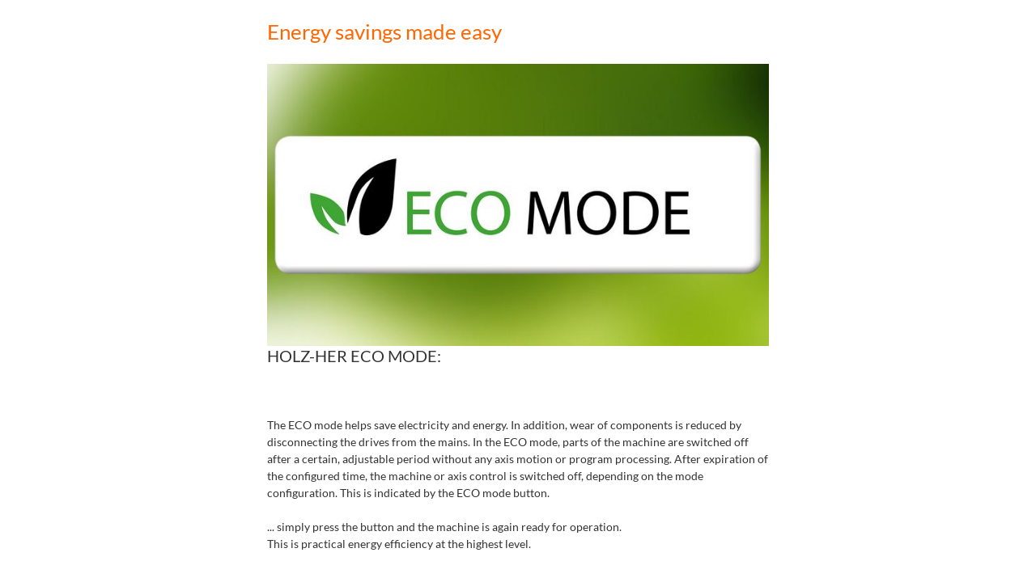

--- FILE ---
content_type: text/html; charset=utf-8
request_url: https://www.holzherusa.com/us/products/nesting-machining-centers/dynestic/dynestic-7532.html?tx_pim_fe1%5Boverlay%5D=13996&tx_pim_fe1%5Baction%5D=popup&tx_pim_fe1%5Bcontroller%5D=Overlay&cHash=8a3182510f39dc7f0412f176b0be1360
body_size: 4154
content:
<!DOCTYPE html>
<html lang="en">
<head prefix="og: http://ogp.me/ns# fb: http://ogp.me/ns/fb#">
        <!--[if lte IE 9]><meta http-equiv="X-UA-Compatible" content="IE=edge"/><![endif]-->
    <!--[if lte IE 8]><meta http-equiv="Content-Type" content="text/html; charset=UTF-8" /><![endif]-->
    <!--[if lte IE 8]><style type="text/css">#isDesktop { display: block !important; }</style><![endif]-->

<meta charset="utf-8">
<!-- 
	This website is powered by TYPO3 - inspiring people to share!
	TYPO3 is a free open source Content Management Framework initially created by Kasper Skaarhoj and licensed under GNU/GPL.
	TYPO3 is copyright 1998-2022 of Kasper Skaarhoj. Extensions are copyright of their respective owners.
	Information and contribution at https://typo3.org/
-->

<base href="https://www.holzherusa.com/">
<link rel="shortcut icon" href="/fileadmin/weinig-html/images/holzher-favicon_02.ico" type="image/x-icon">

<meta name="generator" content="TYPO3 CMS">


<link rel="stylesheet" type="text/css" href="/typo3temp/compressor/4ea9e994f1-7672e59ab301b84b91ad252a7d11c3d6.css?1762177223" media="all">
<link rel="stylesheet" type="text/css" href="/typo3temp/compressor/base-8f849895c93e1c4f86b39f310592f270.css?1762177223" media="screen">
<link rel="stylesheet" type="text/css" href="/typo3temp/compressor/news-basic-6754b2f391181e5739a8131aa5c270ed.css?1762177223" media="screen">
<link rel="stylesheet" type="text/css" href="/typo3temp/compressor/font-awesome-3d76f809304ffe4757c721ec4dcbcf0c.css?1762177223" media="screen">
<link rel="stylesheet" type="text/css" href="/typo3temp/compressor/stylesheet-be02e91ebbb29602a8b26b438e6d979d.css?1762177223" media="screen">
<link rel="stylesheet" type="text/css" href="/typo3temp/compressor/style-2cfaa393dc179db804d034b484576d99.css?1762177223" media="screen">
<link rel="stylesheet" type="text/css" href="/typo3temp/compressor/base-88c73456fef6c334ffdda1d28a717182.css?1762177223" media="screen">
<link rel="stylesheet" type="text/css" href="/typo3temp/compressor/custom-64d74775618baca13531bedabba37f15.css?1762177223" media="screen">
<link rel="stylesheet" type="text/css" href="/typo3temp/compressor/holzher_web-caef48cebdd286fa219e8ac97c54f0c5.css?1762177223" media="screen">
<link rel="stylesheet" type="text/css" href="/typo3temp/compressor/jquery.fancybox-b1e132ddad1753e21d148c64a1a4740f.css?1762177223" media="all">
<!--[if IE 8]><link rel="stylesheet" type="text/css" href="/typo3temp/compressor/holzher_ie8-43078451ec5fcce96cd540eeffc04341.css?1762177223" media="screen"><![endif]-->
<!--[if IE 9]><link rel="stylesheet" type="text/css" href="/typo3temp/compressor/holzher_ie9-c23064f7dc37af3177e515f6f65083b9.css?1762177223" media="screen"><![endif]-->
<link rel="stylesheet" type="text/css" href="/typo3temp/compressor/print-0f615840e0435760334855fa8fb69995.css?1762177223" media="print">



<script src="/typo3temp/compressor/9a38f34785-ae986b01145c22a7adf63ec5966a728d.js?1762177223" type="text/javascript"></script>


<link rel="apple-touch-icon" href="https://www.holzherusa.com/fileadmin/pics/touch-icon-iphone.png" /><link rel="apple-touch-icon" sizes="76x76" href="https://www.holzherusa.com/fileadmin/pics/touch-icon-ipad.png" /><link rel="apple-touch-icon" sizes="120x120" href="https://www.holzherusa.com/fileadmin/pics/touch-icon-iphone-retina.png" /><link rel="apple-touch-icon" sizes="152x152" href="https://www.holzherusa.com/fileadmin/pics/touch-icon-ipad-retina.png" /><script type="text/javascript">var TYPO3Data={};TYPO3Data.ajaxSearchPid="2020";TYPO3Data.language="us";TYPO3Data.sys_language_uid="7";</script>
<!-- Start rocket-media hreflang generator -->
<link rel="alternate" hreflang="en-US" href="https://www.holzherusa.com/us/products/nesting-machining-centers/dynestic/dynestic-7532.html" />
<link rel="alternate" hreflang="de-DE" href="https://www.holzher.de/de/produkte/nesting-cnc-maschinen/dynestic/dynestic-7532.html" />
<link rel="alternate" hreflang="de" href="https://www.weinig.com/de/holzwerkstoffe/nesting-cnc-maschinen/dynestic/dynestic-7532.html" />
<link rel="alternate" hreflang="x-default" href="https://www.weinig.com/en/panel-processing/nesting-cnc-machines/dynestic/dynestic-7532.html" />
<link rel="alternate" hreflang="fr" href="https://www.weinig.com/fr/materiaux-derives-du-bois/machines-nesting-cnc/dynestic/dynestic-7532.html" />
<link rel="alternate" hreflang="ru" href="https://www.weinig.com/ru/panel-processing/nesting-cnc-machines/dynestic/dynestic-7532.html" />
<link rel="alternate" hreflang="es" href="https://www.weinig.com/es/derivados-de-la-madera/centros-de-mecanizado-para-nesting/dynestic/dynestic-7532.html" />
<link rel="alternate" hreflang="pl" href="https://www.weinig.com/pl/materialy-drewopochodne/maszyny-cnc-do-nestingu/dynestic/dynestic-7532.html" />
<link rel="alternate" hreflang="it" href="https://www.weinig.com/it/materiali-in-legno/macchine-cnc-nesting/dynestic/dynestic-7532.html" />
<link rel="alternate" hreflang="zh" href="https://www.weinig.com/cn/panel-processing/nesting-cnc-machines/dynestic/dynestic-7532.html" />
<link rel="alternate" hreflang="en-GB" href="https://www.holzher.co.uk/en/products/nesting-machining-centers/dynestic/dynestic-7532.html" />
<link rel="alternate" hreflang="en-SG" href="https://www.holzherasia.com/en/products/nesting-machining-centers/dynestic/dynestic-7532.html" />
<link rel="alternate" hreflang="en-AU" href="https://www.holzher.com.au/en/products/nesting-machining-centers/dynestic/dynestic-7532.html" />
<link rel="alternate" hreflang="de-AT" href="https://www.holzher.at/de/produkte/nesting-cnc-maschinen/dynestic/dynestic-7532.html" />
<link rel="alternate" hreflang="es-ES" href="https://www.holzher.es/es/productos/centros-de-mecanizado-para-nesting/dynestic/dynestic-7532.html" />
<link rel="alternate" hreflang="it-IT" href="https://www.holz-her.it/it/prodotti/macchine-cnc-nesting/dynestic/dynestic-7532.html" />
<link rel="alternate" hreflang="fr-FR" href="https://www.holzher.fr/fr/produits/machines-nesting-cnc/dynestic/dynestic-7532.html" />
<link rel="alternate" hreflang="zh-CN" href="https://www.holz-her.cn/cn/products/nesting-cnc-machines-routers/dynestic/dynestic-7532.html" />
<link rel="alternate" hreflang="en-CA" href="https://www.holzher.ca/en/products/nesting-machining-centers/dynestic/dynestic-7532.html" />
<link rel="alternate" hreflang="fr-CA" href="https://www.holzher.ca/fr/produits/machines-nesting-cnc/dynestic/dynestic-7532.html" />
<link rel="alternate" hreflang="de-CH" href="https://www.holzher.ch/de/produkte/nesting-cnc-maschinen/dynestic/dynestic-7532.html" />
<link rel="alternate" hreflang="fr-CH" href="https://www.holzher.ch/fr/produits/machines-nesting-cnc/dynestic/dynestic-7532.html" />
<link rel="alternate" hreflang="ru-RU" href="https://m.holzher.ru/ru/products/nesting-cnc-machines-routers/dynestic/dynestic-7532.html" />
<!-- End rocket-media hreflang generator -->

	<title>Nesting CNC machining center DYNESTIC 7532 HOLZ-HER</title>
	<meta name="description" content="HOLZ-HER Nesting CNC machine and machining/processing centers for unmanned and automatic manufacturer, cutting and CNC machining in one." />
	<meta name="DCTERMS.created" content="2017-01-31"/>
	<meta name="DCTERMS.modified" content="2025-04-29"/>
	<link rel="canonical" href="https://www.holzherusa.com/us/products/nesting-machining-centers/dynestic/dynestic-7532.html" />
	<meta name="robots" content="index, follow, noodp, noyd"/>
	<meta property="og:title" content="Nesting CNC machining center DYNESTIC 7532 HOLZ-HER - HOLZ-HER GmbH"/>
	<meta property="og:type" content="website"/>
	<meta property="og:locale" content="en_US"/>
	<meta property="og:site_name" content="HOLZ-HER GmbH"/>
	<meta property="og:image" content="https://www.holzherusa.com/fileadmin/pics/holzher-logo-200-og.jpg"/>
	<meta property="og:url" content="https://www.holzherusa.com/us/products/nesting-machining-centers/dynestic/dynestic-7532.html"/>
	<meta property="og:description" content="HOLZ-HER Nesting CNC machine and machining/processing centers for unmanned and automatic manufacturer, cutting and CNC machining in one."/>
	<meta name="DCTERMS.title" content="Nesting CNC machining center DYNESTIC 7532 HOLZ-HER - HOLZ-HER GmbH"/>
	<meta name="DCTERMS.description" content="HOLZ-HER Nesting CNC machine and machining/processing centers for unmanned and automatic manufacturer, cutting and CNC machining in one."/>
	<meta name="document-rights" content="HOLZ-HER GmbH">
	<meta name="document-state" content="dynamic">
	<link rel="alternate" media="only screen and (max-width: 640px)" href="https://m.holzherusa.com/us/products/nesting-machining-centers/dynestic/dynestic-7532.html" />

    <!-- Google Tag Manager -->
    <script>(function(w,d,s,l,i){w[l]=w[l]||[];w[l].push({'gtm.start':
        new Date().getTime(),event:'gtm.js'});var f=d.getElementsByTagName(s)[0],
        j=d.createElement(s),dl=l!='dataLayer'?'&l='+l:'';j.async=true;j.src=
        'https://www.googletagmanager.com/gtm.js?id='+i+dl;f.parentNode.insertBefore(j,f);
    })(window,document,'script','dataLayer','GTM-TN9248B');</script>
<!-- End Google Tag Manager -->

<!-- Google Code für ein Remarketing-Tag -->
<!--------------------------------------------------
    Remarketing-Tags dürfen nicht mit personenbezogenen Daten verknüpft oder auf Seiten platziert werden, die sensiblen Kategorien angehören. Weitere Informationen und Anleitungen zur Einrichtung des Tags erhalten Sie unter: http://google.com/ads/remarketingsetup
    --------------------------------------------------->
<script>
/* <![CDATA[ */
var google_conversion_id = 984222796;
var google_custom_params = window.google_tag_params;
var google_remarketing_only = true;
/* ]]> */
</script>
<script src="//www.googleadservices.com/pagead/conversion.js">
</script>
<noscript>
    <div style="display:inline;">
<img height="1" width="1" style="border-style:none;" alt="" src="//googleads.g.doubleclick.net/pagead/viewthroughconversion/984222796/?value=0&amp;guid=ON&amp;script=0"/>
    </div>
    </noscript>

<script>
piAId = '857723';
piCId = '8278';
piHostname = 'pi.pardot.com';

(function() {
	function async_load(){
		var s = document.createElement('script'); s.type = 'text/javascript';
		s.src = ('https:' == document.location.protocol ? 'https://pi' : 'http://cdn') + '.pardot.com/pd.js';
		var c = document.getElementsByTagName('script')[0]; c.parentNode.insertBefore(s, c);
	}
	if(window.attachEvent) { window.attachEvent('onload', async_load); }
	else { window.addEventListener('load', async_load, false); }
})();
</script>
</head>
<body class="overlay">

    <!-- Google Tag Manager (noscript) -->
    <noscript><iframe src="https://www.googletagmanager.com/ns.html?id=GTM-TN9248B"
height="0" width="0" style="display:none;visibility:hidden"></iframe></noscript>
    <!-- End Google Tag Manager (noscript) -->



<!--TYPO3SEARCH_begin--><div id="c44049" class="element element- list"><div class="pim">
    

    

    


    <div class="overlayContent">
        
            <div class="ceHeadline ym-clearfix">
                <div class="header">
                    <h1>Energy savings made easy</h1>
                </div>
            </div>
        
        
            <div class="ceBigImage ym-clearfix">
                
                        <figure>
                            <img class="flexible" title="Bildunterschrift" src="/fileadmin/_processed_/7/1/csm_img_gzw_ecomode_57fd6bd9a6.jpg" width="720" height="405" alt="" />
                        </figure>
                    
                
                    <div class="richtext">
                        <h3>HOLZ-HER ECO MODE:</h3>
<p class="bodytext">&nbsp;</p>
<p class="bodytext"> The ECO mode helps save electricity and energy. In addition, wear of components is reduced by disconnecting the drives from the mains. In the ECO mode, parts of the machine are switched off after a certain, adjustable period without any axis motion or program processing. After expiration of the configured time, the machine or axis control is switched off, depending on the mode configuration. This is indicated by the ECO mode button. </p>
<p class="bodytext">... simply press the button and the machine is again ready for operation.<br>This is practical energy efficiency at the highest level.</p>
                    </div>
                
            </div>
        

        
    </div>



</div></div><!--TYPO3SEARCH_end-->

<script src="/typo3temp/compressor/jquery-base-ebd916eed62d7bc4f7eb82b2838c0bb3.js?1762177223" type="text/javascript"></script>
<script src="/typo3temp/compressor/newsboxes-58fd09601c8d0558f9a2fa85117fdd9f.js?1762177223" type="text/javascript"></script>
<script src="/typo3temp/compressor/modernizr-fdad2032f492990df8ce7341f2eab767.js?1762177223" type="text/javascript"></script>
<script src="/typo3temp/compressor/jquery.fancybox-134025e4eb86cd1ebbf049623b21802e.js?1762177223" type="text/javascript"></script>
<script src="/typo3temp/compressor/merged-94ff2304bc9bff64ef94982b36516982.js?1762177223" type="text/javascript"></script>
<script src="https://www.recaptcha.net/recaptcha/api.js" type="text/javascript"></script>
<script src="/typo3temp/compressor/merged-hz-50a7b80beeb97bf0340ac98ed623a49b.js?1762177223" type="text/javascript"></script>
<script src="/typo3temp/compressor/custom-a1fcd6364c50aa59a09a8e81a85b35fd.js?1762177223" type="text/javascript"></script>

<script type="text/javascript">$('[name="tx_rmexpertsearch_fe1[countrySelection]"]').find('option:selected').removeAttr("selected");$('[name="tx_rmexpertsearch_fe1[countrySelection]"]').val("US");$('.tx-rm-expertsearch-country-filter').hide();$('.tx-rm-expertsearch-country-filter.US').show();</script>
</body>
</html>

--- FILE ---
content_type: text/css
request_url: https://www.holzherusa.com/typo3temp/compressor/4ea9e994f1-7672e59ab301b84b91ad252a7d11c3d6.css?1762177223
body_size: 1801
content:
.tx-indexedsearch .tx-indexedsearch-browsebox LI{display:inline;margin-right:5px;}.tx-indexedsearch .tx-indexedsearch-searchbox INPUT.tx-indexedsearch-searchbox-button{width:100px;}.tx-indexedsearch .tx-indexedsearch-searchbox INPUT.tx-indexedsearch-searchbox-sword{width:150px;}.tx-indexedsearch .tx-indexedsearch-whatis{margin-top:10px;margin-bottom:5px;}.tx-indexedsearch .tx-indexedsearch-whatis .tx-indexedsearch-sw{font-weight:bold;font-style:italic;}.tx-indexedsearch .tx-indexedsearch-noresults{text-align:center;font-weight:bold;}.tx-indexedsearch .tx-indexedsearch-res TD.tx-indexedsearch-descr{font-style:italic;}.tx-indexedsearch .tx-indexedsearch-res .tx-indexedsearch-descr .tx-indexedsearch-redMarkup{color:red;}.tx-indexedsearch .tx-indexedsearch-res .tx-indexedsearch-info{background:#eeeeee;}.tx-indexedsearch .tx-indexedsearch-res .tx-indexedsearch-secHead{margin-top:20px;margin-bottom:5px;}.tx-indexedsearch .tx-indexedsearch-res .tx-indexedsearch-secHead H2{margin-top:0px;margin-bottom:0px;}.tx-indexedsearch .tx-indexedsearch-res .tx-indexedsearch-secHead TD{background:#cccccc;vertical-align:middle;}.tx-indexedsearch .tx-indexedsearch-res .noResume{color:#666666;}.tx-indexedsearch .tx-indexedsearch-category{background:#cccccc;font-size:16px;font-weight:bold;}.tx-indexedsearch .res-tmpl-css{clear:both;margin-bottom:1em;}.tx-indexedsearch .searchbox-tmpl-css LABEL{margin-right:1em;width:10em;float:left;}.tx-indexedsearch .result-count-tmpl-css,.tx-indexedsearch .percent-tmpl-css{letter-spacing:0;font-weight:normal;margin-top:-1.2em;float:right;}.tx-indexedsearch .info-tmpl-css dt,.tx-indexedsearch dl.info-tmpl-css dd{float:left;}.tx-indexedsearch .info-tmpl-css dd.item-mtime{float:none;}.tx-indexedsearch .info-tmpl-css dd.item-path{float:none;}.csc-header-alignment-center{text-align:center;}.csc-header-alignment-right{text-align:right;}.csc-header-alignment-left{text-align:left;}div.csc-textpic-responsive,div.csc-textpic-responsive *{-moz-box-sizing:border-box;-webkit-box-sizing:border-box;box-sizing:border-box;}div.csc-textpic,div.csc-textpic div.csc-textpic-imagerow,ul.csc-uploads li{overflow:hidden;}div.csc-textpic .csc-textpic-imagewrap table{border-collapse:collapse;border-spacing:0;}div.csc-textpic .csc-textpic-imagewrap table tr td{padding:0;vertical-align:top;}div.csc-textpic .csc-textpic-imagewrap figure,div.csc-textpic figure.csc-textpic-imagewrap{margin:0;display:table;}figcaption.csc-textpic-caption{display:table-caption;}.csc-textpic-caption{text-align:left;caption-side:bottom;}div.csc-textpic-caption-c .csc-textpic-caption,.csc-textpic-imagewrap .csc-textpic-caption-c{text-align:center;}div.csc-textpic-caption-r .csc-textpic-caption,.csc-textpic-imagewrap .csc-textpic-caption-r{text-align:right;}div.csc-textpic-caption-l .csc-textpic-caption,.csc-textpic-imagewrap .csc-textpic-caption-l{text-align:left;}div.csc-textpic div.csc-textpic-imagecolumn{float:left;}div.csc-textpic-border div.csc-textpic-imagewrap img{border:2px solid black;padding:0px 0px;}div.csc-textpic .csc-textpic-imagewrap img{border:none;display:block;}div.csc-textpic .csc-textpic-imagewrap .csc-textpic-image{margin-bottom:10px;}div.csc-textpic .csc-textpic-imagewrap .csc-textpic-imagerow-last .csc-textpic-image{margin-bottom:0;}div.csc-textpic-imagecolumn,td.csc-textpic-imagecolumn .csc-textpic-image{margin-right:10px;}div.csc-textpic-imagecolumn.csc-textpic-lastcol,td.csc-textpic-imagecolumn.csc-textpic-lastcol .csc-textpic-image{margin-right:0;}div.csc-textpic-intext-left .csc-textpic-imagewrap,div.csc-textpic-intext-left-nowrap .csc-textpic-imagewrap{margin-right:10px;}div.csc-textpic-intext-right .csc-textpic-imagewrap,div.csc-textpic-intext-right-nowrap .csc-textpic-imagewrap{margin-left:10px;}div.csc-textpic-center .csc-textpic-imagewrap,div.csc-textpic-center figure.csc-textpic-imagewrap{overflow:hidden;}div.csc-textpic-center .csc-textpic-center-outer{position:relative;float:right;right:50%;}div.csc-textpic-center .csc-textpic-center-inner{position:relative;float:right;right:-50%;}div.csc-textpic-right .csc-textpic-imagewrap{float:right;}div.csc-textpic-right div.csc-textpic-text{clear:right;}div.csc-textpic-left .csc-textpic-imagewrap{float:left;}div.csc-textpic-left div.csc-textpic-text{clear:left;}div.csc-textpic-intext-left .csc-textpic-imagewrap{float:left;}div.csc-textpic-intext-right .csc-textpic-imagewrap{float:right;}div.csc-textpic-intext-right-nowrap .csc-textpic-imagewrap{float:right;}div.csc-textpic-intext-left-nowrap .csc-textpic-imagewrap{float:left;}div.csc-textpic div.csc-textpic-imagerow-last,div.csc-textpic div.csc-textpic-imagerow-none div.csc-textpic-last{margin-bottom:0;}.csc-textpic-intext-left ol,.csc-textpic-intext-left ul{padding-left:40px;overflow:auto;}ul.csc-uploads{padding:0;}ul.csc-uploads li{list-style:none outside none;margin:1em 0;}ul.csc-uploads img{float:left;margin-right:1em;vertical-align:top;}ul.csc-uploads span{display:block;}ul.csc-uploads span.csc-uploads-fileName{text-decoration:underline;}table.contenttable-color-1{background-color:#EDEBF1;}table.contenttable-color-2{background-color:#F5FFAA;}table.contenttable-color-240{background-color:black;}table.contenttable-color-241{background-color:white;}table.contenttable-color-242{background-color:#333333;}table.contenttable-color-243{background-color:gray;}table.contenttable-color-244{background-color:silver;}div.csc-mailform ol,div.csc-mailform ol li{margin:0;padding:0;}div.csc-mailform ol li{overflow:hidden;}div.csc-mailform fieldset{margin:0;padding:0;position:relative;}div.csc-mailform legend{margin-left:1em;color:#000000;font-weight:bold;}div.csc-mailform fieldset ol{padding:1em 1em 0 1em;}div.csc-mailform fieldset li{padding:0.5em;margin-bottom:0.5em;list-style:none;}div.csc-mailform fieldset.submit{border-style:none;}div.csc-mailform li label{float:left;width:13em;margin-right:1em;vertical-align:baseline;}div.csc-mailform li input + label,div.csc-mailform li textarea + label,div.csc-mailform li select + label{float:none;width:auto;margin-right:0;margin-left:1em;}div.csc-mailform li textarea + label{vertical-align:top;}label em,legend em{display:block;color:#060;font-size:85%;font-style:normal;text-transform:uppercase;}legend em{position:absolute;}label strong,legend strong{display:block;color:#C00;font-size:85%;font-weight:normal;text-transform:uppercase;}legend strong{position:absolute;top:1.4em;}.labels-alignment-right label,.labels-alignment-right .fieldset-subgroup legend,.labels-alignment-right.fieldset-subgroup legend{text-align:right;}fieldset.fieldset-horizontal{border-width:0;}fieldset.fieldset-horizontal ol{padding:0;}fieldset.fieldset-horizontal li{float:left;padding:0;margin-right:1em;}fieldset.fieldset-horizontal.label-below label{display:block;margin-left:0;margin-top:0.2em;font-size:90%;color:#999999;text-align:left;}fieldset.fieldset-horizontal label em{display:inline;}fieldset.fieldset-subgroup{margin-bottom:-2em;border-style:none;}fieldset.fieldset-subgroup legend{margin-left:0;padding:0;font-weight:normal;width:13em;}fieldset.fieldset-subgroup ol{position:relative;top:-1.4em;margin:0 0 0 14em;padding:0;}fieldset.fieldset-subgroup li{padding:0;}fieldset.fieldset-subgroup input + label{float:none;width:auto;display:inline;margin:0 0 0 1em;}.labels-block label{display:block;float:none;margin:0 0 0.5em;width:auto;}.labels-block input + label,.labels-block textarea + label{margin:0.5em 0 0;}.labels-block fieldset.fieldset-subgroup,fieldset.labels-block.fieldset-subgroup{margin-bottom:0;}.labels-block .fieldset-subgroup legend,.labels-block.fieldset-subgroup legend{width:auto;}.labels-block .fieldset-subgroup legend em,.labels-block.fieldset-subgroup legend em{position:relative;}.labels-block .fieldset-subgroup legend strong,.labels-block.fieldset-subgroup legend strong{position:relative;top:0;}.labels-block .fieldset-subgroup ol,.labels-block.fieldset-subgroup ol{top:0;margin:0;padding:0.5em 0 0;}textarea.f3-form-error{background-color:#FF9F9F;border:1px #FF0000 solid;}input.f3-form-error{background-color:#FF9F9F;border:1px #FF0000 solid;}.tx-ajaxsearch table{border-collapse:separate;border-spacing:10px;}.tx-ajaxsearch table th{font-weight:bold;}.tx-ajaxsearch table td{vertical-align:top;}textarea.f3-form-error{background-color:#FF9F9F;border:1px #FF0000 solid;}input.f3-form-error{background-color:#FF9F9F;border:1px #FF0000 solid;}.tx-rm-prescreen table{border-collapse:separate;border-spacing:10px;}.tx-rm-prescreen table th{font-weight:bold;}.tx-rm-prescreen table td{vertical-align:top;}.typo3-messages .message-error{color:red;}.typo3-messages .message-ok{color:green;}.tx-felogin-pi1 label{display:block;}
